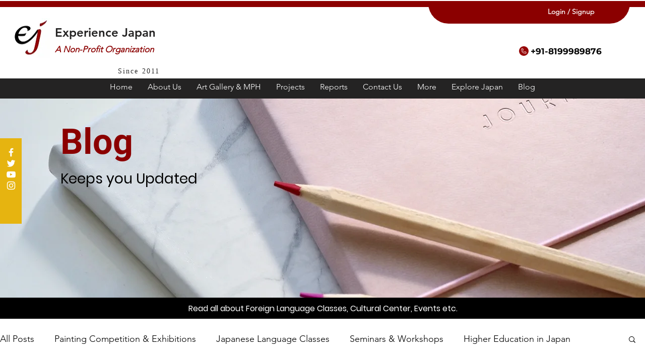

--- FILE ---
content_type: text/css; charset=utf-8
request_url: https://www.e-j.org.in/_serverless/pro-gallery-css-v4-server/layoutCss?ver=2&id=pro-blog&items=0_6000_4000&container=723_1240_587_720&options=gallerySizeType:px%7CgallerySizePx:292%7CimageMargin:15%7CisRTL:false%7CgalleryLayout:2%7CtitlePlacement:SHOW_BELOW%7CcubeRatio:1.3333333333333333%7CisVertical:true%7CtextBoxHeight:350
body_size: -239
content:
#pro-gallery-pro-blog [data-hook="item-container"][data-idx="0"].gallery-item-container{opacity: 1 !important;display: block !important;transition: opacity .2s ease !important;top: 0px !important;left: 0px !important;right: auto !important;height: 574px !important;width: 299px !important;} #pro-gallery-pro-blog [data-hook="item-container"][data-idx="0"] .gallery-item-common-info-outer{height: 350px !important;} #pro-gallery-pro-blog [data-hook="item-container"][data-idx="0"] .gallery-item-common-info{height: 350px !important;width: 100% !important;} #pro-gallery-pro-blog [data-hook="item-container"][data-idx="0"] .gallery-item-wrapper{width: 299px !important;height: 224px !important;margin: 0 !important;} #pro-gallery-pro-blog [data-hook="item-container"][data-idx="0"] .gallery-item-content{width: 299px !important;height: 224px !important;margin: 0px 0px !important;opacity: 1 !important;} #pro-gallery-pro-blog [data-hook="item-container"][data-idx="0"] .gallery-item-hover{width: 299px !important;height: 224px !important;opacity: 1 !important;} #pro-gallery-pro-blog [data-hook="item-container"][data-idx="0"] .item-hover-flex-container{width: 299px !important;height: 224px !important;margin: 0px 0px !important;opacity: 1 !important;} #pro-gallery-pro-blog [data-hook="item-container"][data-idx="0"] .gallery-item-wrapper img{width: 100% !important;height: 100% !important;opacity: 1 !important;} #pro-gallery-pro-blog .pro-gallery-prerender{height:573.5px !important;}#pro-gallery-pro-blog {height:573.5px !important; width:1240px !important;}#pro-gallery-pro-blog .pro-gallery-margin-container {height:573.5px !important;}#pro-gallery-pro-blog .pro-gallery {height:573.5px !important; width:1240px !important;}#pro-gallery-pro-blog .pro-gallery-parent-container {height:573.5px !important; width:1255px !important;}